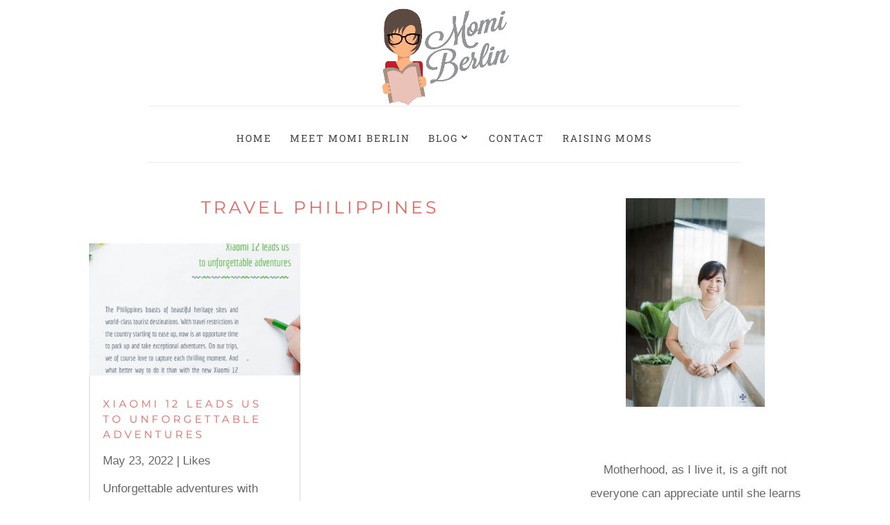

--- FILE ---
content_type: text/html; charset=UTF-8
request_url: https://momiberlin.com/wp-admin/admin-ajax.php
body_size: 33
content:
173043.0df8c00741bdc8dd5ed5975adbe3b8b7